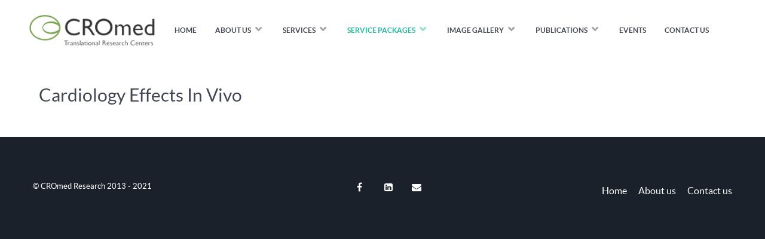

--- FILE ---
content_type: text/html; charset=UTF-8
request_url: https://www.cromedresearch.com/service-packages/cardiovascular-system/cardiology-effects-in-vivo/
body_size: 10760
content:
<!DOCTYPE html>
<html lang="en-US" dir="ltr">
                <head>
    
            <meta name="viewport" content="width=device-width, initial-scale=1.0">
        <meta http-equiv="X-UA-Compatible" content="IE=edge" />
        

                <link rel="icon" type="image/x-icon" href="https://www.cromedresearch.com/wp-content/themes/g5_helium/custom/images/favicon.ico" />
        
            <meta http-equiv="Content-Type" content="text/html; charset=UTF-8" />
    <link rel="profile" href="http://gmpg.org/xfn/11" />
    <link rel="pingback" href="https://www.cromedresearch.com/xmlrpc.php" />
    <!--IUB-COOKIE-SKIP-START--><script type="text/javascript">
var _iub = _iub || [];
_iub.csConfiguration = {"consentOnContinuedBrowsing":false,"whitelabel":false,"lang":"en","siteId":2163668,"cookiePolicyId":68397324, "banner":{ "acceptButtonDisplay":true,"customizeButtonDisplay":true,"position":"float-bottom-right","acceptButtonColor":"#0073CE","acceptButtonCaptionColor":"white","customizeButtonColor":"#DADADA","customizeButtonCaptionColor":"#4D4D4D","rejectButtonColor":"#0073CE","rejectButtonCaptionColor":"white","textColor":"black","backgroundColor":"white" }};
</script>
<script type="text/javascript" src="//cdn.iubenda.com/cs/iubenda_cs.js" charset="UTF-8" async></script>

			<script>
				var iCallback = function() {};
				var _iub = _iub || {};

				if ( typeof _iub.csConfiguration != 'undefined' ) {
					if ( 'callback' in _iub.csConfiguration ) {
						if ( 'onConsentGiven' in _iub.csConfiguration.callback )
							iCallback = _iub.csConfiguration.callback.onConsentGiven;

						_iub.csConfiguration.callback.onConsentGiven = function() {
							iCallback();

							/* separator */
							jQuery('noscript._no_script_iub').each(function (a, b) { var el = jQuery(b); el.after(el.html()); });
						}
					}
				}
			</script><!--IUB-COOKIE-SKIP-END--><title>Cardiology Effects In Vivo | CROmed Research</title>

		<!-- All in One SEO 4.2.5.1 - aioseo.com -->
		<meta name="robots" content="max-image-preview:large" />
		<link rel="canonical" href="https://www.cromedresearch.com/service-packages/cardiovascular-system/cardiology-effects-in-vivo/" />
		<meta name="generator" content="All in One SEO (AIOSEO) 4.2.5.1 " />
		<meta property="og:locale" content="en_US" />
		<meta property="og:site_name" content="CROmed Research" />
		<meta property="og:type" content="article" />
		<meta property="og:title" content="Cardiology Effects In Vivo | CROmed Research" />
		<meta property="og:url" content="https://www.cromedresearch.com/service-packages/cardiovascular-system/cardiology-effects-in-vivo/" />
		<meta property="article:published_time" content="2014-11-20T11:13:50+00:00" />
		<meta property="article:modified_time" content="2014-11-20T11:13:50+00:00" />
		<meta property="article:publisher" content="https://www.facebook.com/CROmed-Research-and-Service-Centers-Ltd-126194760895681/" />
		<meta name="twitter:card" content="summary" />
		<meta name="twitter:title" content="Cardiology Effects In Vivo | CROmed Research" />
		<meta name="google" content="nositelinkssearchbox" />
		<script type="application/ld+json" class="aioseo-schema">
			{"@context":"https:\/\/schema.org","@graph":[{"@type":"BreadcrumbList","@id":"https:\/\/www.cromedresearch.com\/service-packages\/cardiovascular-system\/cardiology-effects-in-vivo\/#breadcrumblist","itemListElement":[{"@type":"ListItem","@id":"https:\/\/www.cromedresearch.com\/#listItem","position":1,"item":{"@type":"WebPage","@id":"https:\/\/www.cromedresearch.com\/","name":"Home","description":"Translational Research Centers","url":"https:\/\/www.cromedresearch.com\/"},"nextItem":"https:\/\/www.cromedresearch.com\/service-packages\/#listItem"},{"@type":"ListItem","@id":"https:\/\/www.cromedresearch.com\/service-packages\/#listItem","position":2,"item":{"@type":"WebPage","@id":"https:\/\/www.cromedresearch.com\/service-packages\/","name":"Service Packages","url":"https:\/\/www.cromedresearch.com\/service-packages\/"},"nextItem":"https:\/\/www.cromedresearch.com\/service-packages\/cardiovascular-system\/#listItem","previousItem":"https:\/\/www.cromedresearch.com\/#listItem"},{"@type":"ListItem","@id":"https:\/\/www.cromedresearch.com\/service-packages\/cardiovascular-system\/#listItem","position":3,"item":{"@type":"WebPage","@id":"https:\/\/www.cromedresearch.com\/service-packages\/cardiovascular-system\/","name":"Cardiovascular System","url":"https:\/\/www.cromedresearch.com\/service-packages\/cardiovascular-system\/"},"nextItem":"https:\/\/www.cromedresearch.com\/service-packages\/cardiovascular-system\/cardiology-effects-in-vivo\/#listItem","previousItem":"https:\/\/www.cromedresearch.com\/service-packages\/#listItem"},{"@type":"ListItem","@id":"https:\/\/www.cromedresearch.com\/service-packages\/cardiovascular-system\/cardiology-effects-in-vivo\/#listItem","position":4,"item":{"@type":"WebPage","@id":"https:\/\/www.cromedresearch.com\/service-packages\/cardiovascular-system\/cardiology-effects-in-vivo\/","name":"Cardiology Effects In Vivo","url":"https:\/\/www.cromedresearch.com\/service-packages\/cardiovascular-system\/cardiology-effects-in-vivo\/"},"previousItem":"https:\/\/www.cromedresearch.com\/service-packages\/cardiovascular-system\/#listItem"}]},{"@type":"Organization","@id":"https:\/\/www.cromedresearch.com\/#organization","name":"CROmed Research and Service Centers Ltd.","url":"https:\/\/www.cromedresearch.com\/","sameAs":["https:\/\/www.facebook.com\/CROmed-Research-and-Service-Centers-Ltd-126194760895681\/","http:\/\/www.linkedin.com\/company\/2929355?trk=tyah"]},{"@type":"WebSite","@id":"https:\/\/www.cromedresearch.com\/#website","url":"https:\/\/www.cromedresearch.com\/","name":"CROmed Research","description":"Translational Research Centers","inLanguage":"en-US","publisher":{"@id":"https:\/\/www.cromedresearch.com\/#organization"}},{"@type":"WebPage","@id":"https:\/\/www.cromedresearch.com\/service-packages\/cardiovascular-system\/cardiology-effects-in-vivo\/#webpage","url":"https:\/\/www.cromedresearch.com\/service-packages\/cardiovascular-system\/cardiology-effects-in-vivo\/","name":"Cardiology Effects In Vivo | CROmed Research","inLanguage":"en-US","isPartOf":{"@id":"https:\/\/www.cromedresearch.com\/#website"},"breadcrumb":{"@id":"https:\/\/www.cromedresearch.com\/service-packages\/cardiovascular-system\/cardiology-effects-in-vivo\/#breadcrumblist"},"datePublished":"2014-11-20T11:13:50+01:00","dateModified":"2014-11-20T11:13:50+01:00"}]}
		</script>
		<!-- All in One SEO -->

<link rel='dns-prefetch' href='//www.googletagmanager.com' />
<link rel='dns-prefetch' href='//cdnjs.cloudflare.com' />
<link rel='dns-prefetch' href='//s.w.org' />
<link rel="alternate" type="application/rss+xml" title="CROmed Research &raquo; Cardiology Effects In Vivo Comments Feed" href="https://www.cromedresearch.com/service-packages/cardiovascular-system/cardiology-effects-in-vivo/feed/" />
		<script type="text/javascript">
			window._wpemojiSettings = {"baseUrl":"https:\/\/s.w.org\/images\/core\/emoji\/13.0.1\/72x72\/","ext":".png","svgUrl":"https:\/\/s.w.org\/images\/core\/emoji\/13.0.1\/svg\/","svgExt":".svg","source":{"concatemoji":"https:\/\/www.cromedresearch.com\/wp-includes\/js\/wp-emoji-release.min.js"}};
			!function(e,a,t){var n,r,o,i=a.createElement("canvas"),p=i.getContext&&i.getContext("2d");function s(e,t){var a=String.fromCharCode;p.clearRect(0,0,i.width,i.height),p.fillText(a.apply(this,e),0,0);e=i.toDataURL();return p.clearRect(0,0,i.width,i.height),p.fillText(a.apply(this,t),0,0),e===i.toDataURL()}function c(e){var t=a.createElement("script");t.src=e,t.defer=t.type="text/javascript",a.getElementsByTagName("head")[0].appendChild(t)}for(o=Array("flag","emoji"),t.supports={everything:!0,everythingExceptFlag:!0},r=0;r<o.length;r++)t.supports[o[r]]=function(e){if(!p||!p.fillText)return!1;switch(p.textBaseline="top",p.font="600 32px Arial",e){case"flag":return s([127987,65039,8205,9895,65039],[127987,65039,8203,9895,65039])?!1:!s([55356,56826,55356,56819],[55356,56826,8203,55356,56819])&&!s([55356,57332,56128,56423,56128,56418,56128,56421,56128,56430,56128,56423,56128,56447],[55356,57332,8203,56128,56423,8203,56128,56418,8203,56128,56421,8203,56128,56430,8203,56128,56423,8203,56128,56447]);case"emoji":return!s([55357,56424,8205,55356,57212],[55357,56424,8203,55356,57212])}return!1}(o[r]),t.supports.everything=t.supports.everything&&t.supports[o[r]],"flag"!==o[r]&&(t.supports.everythingExceptFlag=t.supports.everythingExceptFlag&&t.supports[o[r]]);t.supports.everythingExceptFlag=t.supports.everythingExceptFlag&&!t.supports.flag,t.DOMReady=!1,t.readyCallback=function(){t.DOMReady=!0},t.supports.everything||(n=function(){t.readyCallback()},a.addEventListener?(a.addEventListener("DOMContentLoaded",n,!1),e.addEventListener("load",n,!1)):(e.attachEvent("onload",n),a.attachEvent("onreadystatechange",function(){"complete"===a.readyState&&t.readyCallback()})),(n=t.source||{}).concatemoji?c(n.concatemoji):n.wpemoji&&n.twemoji&&(c(n.twemoji),c(n.wpemoji)))}(window,document,window._wpemojiSettings);
		</script>
		<style type="text/css">
img.wp-smiley,
img.emoji {
	display: inline !important;
	border: none !important;
	box-shadow: none !important;
	height: 1em !important;
	width: 1em !important;
	margin: 0 .07em !important;
	vertical-align: -0.1em !important;
	background: none !important;
	padding: 0 !important;
}
</style>
	<link rel='stylesheet' id='css-0-css'  href='https://www.cromedresearch.com/wp-content/mmr/d1f744fd-1664198237.min.css' type='text/css' media='all' />
<script type='text/javascript' src='https://www.cromedresearch.com/wp-content/mmr/cb741b82-1664192489.min.js' id='js-1-js'></script>
<script type='text/javascript' async="async" src='https://www.googletagmanager.com/gtag/js?id=UA-110319433-1' id='js-js'></script>
<link rel="https://api.w.org/" href="https://www.cromedresearch.com/wp-json/" /><link rel="alternate" type="application/json" href="https://www.cromedresearch.com/wp-json/wp/v2/pages/3621" /><link rel="EditURI" type="application/rsd+xml" title="RSD" href="https://www.cromedresearch.com/xmlrpc.php?rsd" />
<link rel="wlwmanifest" type="application/wlwmanifest+xml" href="https://www.cromedresearch.com/wp-includes/wlwmanifest.xml" /> 
<meta name="generator" content="WordPress 5.6.16" />
<link rel='shortlink' href='https://www.cromedresearch.com/?p=3621' />
<link rel="alternate" type="application/json+oembed" href="https://www.cromedresearch.com/wp-json/oembed/1.0/embed?url=https%3A%2F%2Fwww.cromedresearch.com%2Fservice-packages%2Fcardiovascular-system%2Fcardiology-effects-in-vivo%2F" />
<link rel="alternate" type="text/xml+oembed" href="https://www.cromedresearch.com/wp-json/oembed/1.0/embed?url=https%3A%2F%2Fwww.cromedresearch.com%2Fservice-packages%2Fcardiovascular-system%2Fcardiology-effects-in-vivo%2F&#038;format=xml" />
<style type="text/css">
        #g-container-head {
            /* Needed for Safari (Mac) */
            width: 100%;
        }

        #g-container-head.g-fixed-active {
            position: fixed;
            width: 100%;
            top: 0;
            z-index: 1003;
            left: 0;
            -webkit-transition: all 0.5s;
            -moz-transition: all 0.5s;
            -ms-transition: all 0.5s;
            -o-transition: all 0.5s;
            transition: all 0.5s;
        }

        .animated {
          -webkit-transition: transform 200ms linear;
          -moz-transition: transform 200ms linear;
          -ms-transition: transform 200ms linear;
          -o-transition: transform 200ms linear;
          transition: transform 200ms linear;
        }

        .slideDown {
          -webkit-transform: translateY(0%);
          -moz-transform: translateY(0%);
          -ms-transform: translateY(0%);
          -o-transform: translateY(0%);
          transform: translateY(0%);
        }

        .slideUp {
          -webkit-transform: translateY(-100%);
          -moz-transform: translateY(-100%);
          -ms-transform: translateY(-100%);
          -o-transform: translateY(-100%);
          transform: translateY(-100%);
        }

        .animated {
          -webkit-animation-duration: 0.5s;
          -moz-animation-duration: 0.5s;
          -ms-animation-duration: 0.5s;
          -o-animation-duration: 0.5s;
          animation-duration: 0.5s;
          -webkit-animation-fill-mode: both;
          -moz-animation-fill-mode: both;
          -ms-animation-fill-mode: both;
          -o-animation-fill-mode: both;
          animation-fill-mode: both;
        }

        @-webkit-keyframes slideDown {
            0% {
                -webkit-transform: translateY(-100%);
            }

            100% {
                -webkit-transform: translateY(0);
            }
        }

        @-moz-keyframes slideDown {
            0% {
                -moz-transform: translateY(-100%);
            }

            100% {
                -moz-transform: translateY(0);
            }
        }

        @-o-keyframes slideDown {
            0% {
                -o-transform: translateY(-100%);
            }

            100% {
                -o-transform: translateY(0);
            }
        }

        @keyframes slideDown {
            0% {
                transform: translateY(-100%);
            }

            100% {
                transform: translateY(0);
            }
        }

        .animated.slideDown {
            -webkit-animation-name: slideDown;
            -moz-animation-name: slideDown;
            -o-animation-name: slideDown;
            animation-name: slideDown;
        }

        @-webkit-keyframes slideUp {
            0% {
                -webkit-transform: translateY(0);
            }

            100% {
                -webkit-transform: translateY(-100%);
            }
        }

        @-moz-keyframes slideUp {
            0% {
                -moz-transform: translateY(0);
            }

            100% {
                -moz-transform: translateY(-100%);
            }
        }

        @-o-keyframes slideUp {
            0% {
                -o-transform: translateY(0);
            }

            100% {
                -o-transform: translateY(-100%);
            }
        }

        @keyframes slideUp {
            0% {
                transform: translateY(0);
            }

            100% {
                transform: translateY(-100%);
            }
        }

        .animated.slideUp {
            -webkit-animation-name: slideUp;
            -moz-animation-name: slideUp;
            -o-animation-name: slideUp;
            animation-name: slideUp;
        }

        @-webkit-keyframes swingInX {
            0% {
                -webkit-transform: perspective(400px) rotateX(-90deg);
            }
            
            100% {
                -webkit-transform: perspective(400px) rotateX(0deg);
            }
        }

        @-moz-keyframes swingInX {
            0% {
                -moz-transform: perspective(400px) rotateX(-90deg);
            }

            100% {
                -moz-transform: perspective(400px) rotateX(0deg);
            }
        }

        @-o-keyframes swingInX {
            0% {
                -o-transform: perspective(400px) rotateX(-90deg);
            }
            
            100% {
                -o-transform: perspective(400px) rotateX(0deg);
            }
        }

        @keyframes swingInX {
            0% {
                transform: perspective(400px) rotateX(-90deg);
            }
            
            100% {
                transform: perspective(400px) rotateX(0deg);
            }
        }

        .animated.swingInX {
            -webkit-transform-origin: top;
            -moz-transform-origin: top;
            -ie-transform-origin: top;
            -o-transform-origin: top;
            transform-origin: top;
          
            -webkit-backface-visibility: visible !important;
            -webkit-animation-name: swingInX;
            -moz-backface-visibility: visible !important;
            -moz-animation-name: swingInX;
            -o-backface-visibility: visible !important;
            -o-animation-name: swingInX;
            backface-visibility: visible !important;
            animation-name: swingInX;
        }

        @-webkit-keyframes swingOutX {
            0% {
                -webkit-transform: perspective(400px) rotateX(0deg);
            }
          100% {
                -webkit-transform: perspective(400px) rotateX(-90deg);
            }
        }

        @-moz-keyframes swingOutX {
            0% {
                -moz-transform: perspective(400px) rotateX(0deg);
            }
          100% {
                -moz-transform: perspective(400px) rotateX(-90deg);
            }
        }

        @-o-keyframes swingOutX {
            0% {
                -o-transform: perspective(400px) rotateX(0deg);
            }
          100% {
                -o-transform: perspective(400px) rotateX(-90deg);
            }
        }

        @keyframes swingOutX {
            0% {
                transform: perspective(400px) rotateX(0deg);
            }
          100% {
                transform: perspective(400px) rotateX(-90deg);
            }
        }

        .animated.swingOutX {
            -webkit-transform-origin: top;
            -webkit-animation-name: swingOutX;
            -webkit-backface-visibility: visible !important;
            -moz-animation-name: swingOutX;
            -moz-backface-visibility: visible !important;
            -o-animation-name: swingOutX;
            -o-backface-visibility: visible !important;
            animation-name: swingOutX;
            backface-visibility: visible !important;
        }

        @-webkit-keyframes flipInX {
            0% {
                -webkit-transform: perspective(400px) rotateX(90deg);
                opacity: 0;
            }
            
            100% {
                -webkit-transform: perspective(400px) rotateX(0deg);
                opacity: 1;
            }
        }

        @-moz-keyframes flipInX {
            0% {
                -moz-transform: perspective(400px) rotateX(90deg);
                opacity: 0;
            }

            100% {
                -moz-transform: perspective(400px) rotateX(0deg);
                opacity: 1;
            }
        }

        @-o-keyframes flipInX {
            0% {
                -o-transform: perspective(400px) rotateX(90deg);
                opacity: 0;
            }
            
            100% {
                -o-transform: perspective(400px) rotateX(0deg);
                opacity: 1;
            }
        }

        @keyframes flipInX {
            0% {
                transform: perspective(400px) rotateX(90deg);
                opacity: 0;
            }
            
            100% {
                transform: perspective(400px) rotateX(0deg);
                opacity: 1;
            }
        }

        .animated.flipInX {
            -webkit-backface-visibility: visible !important;
            -webkit-animation-name: flipInX;
            -moz-backface-visibility: visible !important;
            -moz-animation-name: flipInX;
            -o-backface-visibility: visible !important;
            -o-animation-name: flipInX;
            backface-visibility: visible !important;
            animation-name: flipInX;
        }

        @-webkit-keyframes flipOutX {
            0% {
                -webkit-transform: perspective(400px) rotateX(0deg);
                opacity: 1;
            }
          100% {
                -webkit-transform: perspective(400px) rotateX(90deg);
                opacity: 0;
            }
        }

        @-moz-keyframes flipOutX {
            0% {
                -moz-transform: perspective(400px) rotateX(0deg);
                opacity: 1;
            }
          100% {
                -moz-transform: perspective(400px) rotateX(90deg);
                opacity: 0;
            }
        }

        @-o-keyframes flipOutX {
            0% {
                -o-transform: perspective(400px) rotateX(0deg);
                opacity: 1;
            }
          100% {
                -o-transform: perspective(400px) rotateX(90deg);
                opacity: 0;
            }
        }

        @keyframes flipOutX {
            0% {
                transform: perspective(400px) rotateX(0deg);
                opacity: 1;
            }
          100% {
                transform: perspective(400px) rotateX(90deg);
                opacity: 0;
            }
        }

        .animated.flipOutX {
            -webkit-animation-name: flipOutX;
            -webkit-backface-visibility: visible !important;
            -moz-animation-name: flipOutX;
            -moz-backface-visibility: visible !important;
            -o-animation-name: flipOutX;
            -o-backface-visibility: visible !important;
            animation-name: flipOutX;
            backface-visibility: visible !important;
        }

        @-webkit-keyframes bounceInDown {
            0% {
                opacity: 0;
                -webkit-transform: translateY(-200px);
            }

            60% {
                opacity: 1;
                -webkit-transform: translateY(30px);
            }

            80% {
                -webkit-transform: translateY(-10px);
            }

            100% {
                -webkit-transform: translateY(0);
            }
        }

        @-moz-keyframes bounceInDown {
            0% {
                opacity: 0;
                -moz-transform: translateY(-200px);
            }

            60% {
                opacity: 1;
                -moz-transform: translateY(30px);
            }

            80% {
                -moz-transform: translateY(-10px);
            }

            100% {
                -moz-transform: translateY(0);
            }
        }

        @-o-keyframes bounceInDown {
            0% {
                opacity: 0;
                -o-transform: translateY(-200px);
            }

            60% {
                opacity: 1;
                -o-transform: translateY(30px);
            }

            80% {
                -o-transform: translateY(-10px);
            }

            100% {
                -o-transform: translateY(0);
            }
        }

        @keyframes bounceInDown {
            0% {
                opacity: 0;
                transform: translateY(-200px);
            }

            60% {
                opacity: 1;
                transform: translateY(30px);
            }

            80% {
                transform: translateY(-10px);
            }

            100% {
                transform: translateY(0);
            }
        }

        .animated.bounceInDown {
            -webkit-animation-name: bounceInDown;
            -moz-animation-name: bounceInDown;
            -o-animation-name: bounceInDown;
            animation-name: bounceInDown;
        }

        @-webkit-keyframes bounceOutUp {
            0% {
                -webkit-transform: translateY(0);
            }

            30% {
                opacity: 1;
                -webkit-transform: translateY(20px);
            }

            100% {
                opacity: 0;
                -webkit-transform: translateY(-200px);
            }
        }

        @-moz-keyframes bounceOutUp {
            0% {
                -moz-transform: translateY(0);
            }

            30% {
                opacity: 1;
                -moz-transform: translateY(20px);
            }

            100% {
                opacity: 0;
                -moz-transform: translateY(-200px);
            }
        }

        @-o-keyframes bounceOutUp {
            0% {
                -o-transform: translateY(0);
            }

            30% {
                opacity: 1;
                -o-transform: translateY(20px);
            }

            100% {
                opacity: 0;
                -o-transform: translateY(-200px);
            }
        }

        @keyframes bounceOutUp {
            0% {
                transform: translateY(0);
            }

            30% {
                opacity: 1;
                transform: translateY(20px);
            }

            100% {
                opacity: 0;
                transform: translateY(-200px);
            }
        }

        .animated.bounceOutUp {
            -webkit-animation-name: bounceOutUp;
            -moz-animation-name: bounceOutUp;
            -o-animation-name: bounceOutUp;
            animation-name: bounceOutUp;
        }
        </style>
<script type="text/javascript">      window.dataLayer = window.dataLayer || [];
      function gtag(){dataLayer.push(arguments);}
      gtag('js', new Date());

      gtag('config', 'UA-110319433-1');

          </script>

    <!--[if (gte IE 8)&(lte IE 9)]>
        <script type="text/javascript" src="https://www.cromedresearch.com/wp-content/plugins/gantry5/assets/js/html5shiv-printshiv.min.js"></script>
        <link rel="stylesheet" href="https://www.cromedresearch.com/wp-content/plugins/gantry5/engines/nucleus/css/nucleus-ie9.css" type="text/css"/>
        <script type="text/javascript" src="https://www.cromedresearch.com/wp-content/plugins/gantry5/assets/js/matchmedia.polyfill.js"></script>
        <![endif]-->
                        
</head>

    
    <body class="gantry g-helium-style g-offcanvas-left g-ign3-v3-3 g-style-preset1 page-template-default page page-id-3621 page-child parent-pageid-3619 site outline-default dir-ltr elementor-default elementor-kit-4390">
        
                    

        <div id="g-offcanvas"  data-g-offcanvas-swipe="1" data-g-offcanvas-css3="1">
                        <div class="g-grid">                        

        <div class="g-block size-100">
             <div id="mobile-menu-6397-particle" class="g-content g-particle">            <div id="g-mobilemenu-container" data-g-menu-breakpoint="48rem"></div>
            </div>
        </div>
            </div>
    </div>
        <div id="g-page-surround">
            <div class="g-offcanvas-hide g-offcanvas-toggle" role="navigation" data-offcanvas-toggle aria-controls="g-offcanvas" aria-expanded="false"><i class="fa fa-fw fa-bars"></i></div>                        

                            
                                
                
    
                <section id="g-container-head" class="g-wrapper">
                <div class="g-container">                    <div class="g-grid">                        

        <div class="g-block size-19">
             <header id="g-header">
                                        <div class="g-grid">                        

        <div class="g-block size-100">
             <div id="logo-2608-particle" class="g-content g-particle">            <a href="https://www.cromedresearch.com/" target="_self" title="" aria-label=""  class="g-logo g-logo-helium">
                        <img src="https://www.cromedresearch.com/wp-content/themes/g5_helium/custom/images/cromed-logo.png"  alt="" />
            </a>
            </div>
        </div>
            </div>
            
    </header>
        </div>
                    

        <div class="g-block size-81">
             <section id="g-menubar">
                                        <div class="g-grid">                        

        <div class="g-block size-100">
             <div id="menu-5827-particle" class="g-content g-particle">            <nav class="g-main-nav" data-g-hover-expand="true">
        <ul class="g-toplevel">
                                                                                                        
        
                        
        
                
        <li class="g-menu-item g-menu-item-type-post_type g-menu-item-4134 g-standard   menu-item menu-item-type-post_type menu-item-object-page menu-item-home menu-item-4134">
            <a class="g-menu-item-container" href="https://www.cromedresearch.com/">
                                                                <span class="g-menu-item-content">
                                    <span class="g-menu-item-title">Home</span>
            
                    </span>
                                                </a>
                                </li>
    
                                                                                        
        
                        
        
                
        <li class="g-menu-item g-menu-item-type-post_type g-menu-item-861 g-parent g-standard g-menu-item-link-parent  menu-item menu-item-type-post_type menu-item-object-page menu-item-861 menu-item-has-children">
            <a class="g-menu-item-container" href="https://www.cromedresearch.com/about-us/">
                                                                <span class="g-menu-item-content">
                                    <span class="g-menu-item-title">About us</span>
            
                    </span>
                    <span class="g-menu-parent-indicator" data-g-menuparent=""></span>                            </a>
                                                        <ul class="g-dropdown g-inactive g-fade-in-up g-dropdown-right">
            <li class="g-dropdown-column">
                        <div class="g-grid">
                        <div class="g-block size-100">
            <ul class="g-sublevel">
                <li class="g-level-1 g-go-back">
                    <a class="g-menu-item-container" href="#" data-g-menuparent=""><span>Back</span></a>
                </li>
                                                                                                            
        
                        
        
                
        <li class="g-menu-item g-menu-item-type-post_type g-menu-item-862   menu-item menu-item-type-post_type menu-item-object-page menu-item-862">
            <a class="g-menu-item-container" href="https://www.cromedresearch.com/about-us/mission-and-vision/">
                                                                <span class="g-menu-item-content">
                                    <span class="g-menu-item-title">Mission and vision</span>
            
                    </span>
                                                </a>
                                </li>
    
                                                                                        
        
                        
        
                
        <li class="g-menu-item g-menu-item-type-post_type g-menu-item-863 g-parent g-menu-item-link-parent  menu-item menu-item-type-post_type menu-item-object-page menu-item-863 menu-item-has-children" style="position: relative;">
            <a class="g-menu-item-container" href="https://www.cromedresearch.com/about-us/sites/">
                                                                <span class="g-menu-item-content">
                                    <span class="g-menu-item-title">Sites</span>
            
                    </span>
                    <span class="g-menu-parent-indicator" data-g-menuparent=""></span>                            </a>
                                                        <ul class="g-dropdown g-inactive g-fade-in-up g-dropdown-right" style="width:400px;" data-g-item-width="400px">
            <li class="g-dropdown-column">
                        <div class="g-grid">
                        <div class="g-block size-100">
            <ul class="g-sublevel">
                <li class="g-level-2 g-go-back">
                    <a class="g-menu-item-container" href="#" data-g-menuparent=""><span>Back</span></a>
                </li>
                                                                                                            
        
                        
        
                
        <li class="g-menu-item g-menu-item-type-post_type g-menu-item-864   menu-item menu-item-type-post_type menu-item-object-page menu-item-864">
            <a class="g-menu-item-container" href="https://www.cromedresearch.com/about-us/sites/semmelweis-university/">
                                                                <span class="g-menu-item-content">
                                    <span class="g-menu-item-title">Semmelweis University</span>
            
                    </span>
                                                </a>
                                </li>
    
                                                                                        
        
                        
        
                
        <li class="g-menu-item g-menu-item-type-post_type g-menu-item-865   menu-item menu-item-type-post_type menu-item-object-page menu-item-865">
            <a class="g-menu-item-container" href="https://www.cromedresearch.com/about-us/sites/karolinska-institute-stockholm-sweden/">
                                                                <span class="g-menu-item-content">
                                    <span class="g-menu-item-title">Karolinska Institute, Stockholm, Sweden</span>
            
                    </span>
                                                </a>
                                </li>
    
    
            </ul>
        </div>
            </div>

            </li>
        </ul>
            </li>
    
                                                                                        
        
                        
        
                
        <li class="g-menu-item g-menu-item-type-post_type g-menu-item-867   menu-item menu-item-type-post_type menu-item-object-page menu-item-867">
            <a class="g-menu-item-container" href="https://www.cromedresearch.com/about-us/partneships/">
                                                                <span class="g-menu-item-content">
                                    <span class="g-menu-item-title">Partnerships</span>
            
                    </span>
                                                </a>
                                </li>
    
    
            </ul>
        </div>
            </div>

            </li>
        </ul>
            </li>
    
                                                                                        
        
                        
        
                
        <li class="g-menu-item g-menu-item-type-post_type g-menu-item-868 g-parent g-standard g-menu-item-link-parent  menu-item menu-item-type-post_type menu-item-object-page menu-item-868 menu-item-has-children" style="position: relative;">
            <a class="g-menu-item-container" href="https://www.cromedresearch.com/our-services/">
                                                                <span class="g-menu-item-content">
                                    <span class="g-menu-item-title">Services</span>
            
                    </span>
                    <span class="g-menu-parent-indicator" data-g-menuparent=""></span>                            </a>
                                                        <ul class="g-dropdown g-inactive g-fade-in-up g-dropdown-right" style="width:380px;" data-g-item-width="380px">
            <li class="g-dropdown-column">
                        <div class="g-grid">
                        <div class="g-block size-100">
            <ul class="g-sublevel">
                <li class="g-level-1 g-go-back">
                    <a class="g-menu-item-container" href="#" data-g-menuparent=""><span>Back</span></a>
                </li>
                                                                                                            
        
                        
        
                
        <li class="g-menu-item g-menu-item-type-post_type g-menu-item-869 g-parent g-menu-item-link-parent  menu-item menu-item-type-post_type menu-item-object-page menu-item-869 menu-item-has-children" style="position: relative;">
            <a class="g-menu-item-container" href="https://www.cromedresearch.com/our-services/in-vivo-imaging/">
                                                                <span class="g-menu-item-content">
                                    <span class="g-menu-item-title">In vivo imaging</span>
            
                    </span>
                    <span class="g-menu-parent-indicator" data-g-menuparent=""></span>                            </a>
                                                        <ul class="g-dropdown g-inactive g-fade-in-up g-dropdown-right" style="width:300px;" data-g-item-width="300px">
            <li class="g-dropdown-column">
                        <div class="g-grid">
                        <div class="g-block size-100">
            <ul class="g-sublevel">
                <li class="g-level-2 g-go-back">
                    <a class="g-menu-item-container" href="#" data-g-menuparent=""><span>Back</span></a>
                </li>
                                                                                                            
        
                        
        
                
        <li class="g-menu-item g-menu-item-type-post_type g-menu-item-870   menu-item menu-item-type-post_type menu-item-object-page menu-item-870">
            <a class="g-menu-item-container" href="https://www.cromedresearch.com/our-services/in-vivo-imaging/ct/">
                                                                <span class="g-menu-item-content">
                                    <span class="g-menu-item-title">CT Imaging</span>
            
                    </span>
                                                </a>
                                </li>
    
                                                                                        
        
                        
        
                
        <li class="g-menu-item g-menu-item-type-post_type g-menu-item-871   menu-item menu-item-type-post_type menu-item-object-page menu-item-871">
            <a class="g-menu-item-container" href="https://www.cromedresearch.com/our-services/in-vivo-imaging/mri/">
                                                                <span class="g-menu-item-content">
                                    <span class="g-menu-item-title">MRI</span>
            
                    </span>
                                                </a>
                                </li>
    
                                                                                        
        
                        
        
                
        <li class="g-menu-item g-menu-item-type-post_type g-menu-item-872   menu-item menu-item-type-post_type menu-item-object-page menu-item-872">
            <a class="g-menu-item-container" href="https://www.cromedresearch.com/our-services/in-vivo-imaging/optical-imaging/">
                                                                <span class="g-menu-item-content">
                                    <span class="g-menu-item-title">Optical Imaging</span>
            
                    </span>
                                                </a>
                                </li>
    
                                                                                        
        
                        
        
                
        <li class="g-menu-item g-menu-item-type-post_type g-menu-item-873   menu-item menu-item-type-post_type menu-item-object-page menu-item-873">
            <a class="g-menu-item-container" href="https://www.cromedresearch.com/our-services/in-vivo-imaging/pet/">
                                                                <span class="g-menu-item-content">
                                    <span class="g-menu-item-title">PET</span>
            
                    </span>
                                                </a>
                                </li>
    
                                                                                        
        
                        
        
                
        <li class="g-menu-item g-menu-item-type-post_type g-menu-item-874   menu-item menu-item-type-post_type menu-item-object-page menu-item-874">
            <a class="g-menu-item-container" href="https://www.cromedresearch.com/our-services/in-vivo-imaging/spect/">
                                                                <span class="g-menu-item-content">
                                    <span class="g-menu-item-title">SPECT</span>
            
                    </span>
                                                </a>
                                </li>
    
                                                                                        
        
                        
        
                
        <li class="g-menu-item g-menu-item-type-post_type g-menu-item-875   menu-item menu-item-type-post_type menu-item-object-page menu-item-875">
            <a class="g-menu-item-container" href="https://www.cromedresearch.com/our-services/in-vivo-imaging/in-vivo-fibre-optic-fluorescence-microscopy/">
                                                                <span class="g-menu-item-content">
                                    <span class="g-menu-item-title">In Vivo Fibre Optic Fluorescence Microscopy</span>
            
                    </span>
                                                </a>
                                </li>
    
                                                                                        
        
                        
        
                
        <li class="g-menu-item g-menu-item-type-post_type g-menu-item-876   menu-item menu-item-type-post_type menu-item-object-page menu-item-876">
            <a class="g-menu-item-container" href="https://www.cromedresearch.com/our-services/in-vivo-imaging/related-facilities/">
                                                                <span class="g-menu-item-content">
                                    <span class="g-menu-item-title">Related facilities</span>
            
                    </span>
                                                </a>
                                </li>
    
    
            </ul>
        </div>
            </div>

            </li>
        </ul>
            </li>
    
                                                                                        
        
                        
        
                
        <li class="g-menu-item g-menu-item-type-post_type g-menu-item-877   menu-item menu-item-type-post_type menu-item-object-page menu-item-877">
            <a class="g-menu-item-container" href="https://www.cromedresearch.com/our-services/antibody-imaging-studies/">
                                                                <span class="g-menu-item-content">
                                    <span class="g-menu-item-title">Antibody imaging</span>
            
                    </span>
                                                </a>
                                </li>
    
                                                                                        
        
                        
        
                
        <li class="g-menu-item g-menu-item-type-post_type g-menu-item-878   menu-item menu-item-type-post_type menu-item-object-page menu-item-878">
            <a class="g-menu-item-container" href="https://www.cromedresearch.com/our-services/biomarker-imaging-studies/">
                                                                <span class="g-menu-item-content">
                                    <span class="g-menu-item-title">Biomarker imaging</span>
            
                    </span>
                                                </a>
                                </li>
    
                                                                                        
        
                        
        
                
        <li class="g-menu-item g-menu-item-type-post_type g-menu-item-879   menu-item menu-item-type-post_type menu-item-object-page menu-item-879">
            <a class="g-menu-item-container" href="https://www.cromedresearch.com/our-services/biomarker-imaging/">
                                                                <span class="g-menu-item-content">
                                    <span class="g-menu-item-title">Cell tracking</span>
            
                    </span>
                                                </a>
                                </li>
    
                                                                                        
        
                        
        
                
        <li class="g-menu-item g-menu-item-type-post_type g-menu-item-880   menu-item menu-item-type-post_type menu-item-object-page menu-item-880">
            <a class="g-menu-item-container" href="https://www.cromedresearch.com/our-services/in-vivo-fibre-optic-fluorescence-microscopy/">
                                                                <span class="g-menu-item-content">
                                    <span class="g-menu-item-title">In Vivo Fibre Optic Fluorescence Microscopy</span>
            
                    </span>
                                                </a>
                                </li>
    
                                                                                        
        
                        
        
                
        <li class="g-menu-item g-menu-item-type-post_type g-menu-item-881   menu-item menu-item-type-post_type menu-item-object-page menu-item-881">
            <a class="g-menu-item-container" href="https://www.cromedresearch.com/our-services/nanopartical-development-and-imaging/">
                                                                <span class="g-menu-item-content">
                                    <span class="g-menu-item-title">Nanoparticle development and imaging</span>
            
                    </span>
                                                </a>
                                </li>
    
                                                                                        
        
                        
        
                
        <li class="g-menu-item g-menu-item-type-post_type g-menu-item-882   menu-item menu-item-type-post_type menu-item-object-page menu-item-882">
            <a class="g-menu-item-container" href="https://www.cromedresearch.com/our-services/clinical-phases/">
                                                                <span class="g-menu-item-content">
                                    <span class="g-menu-item-title">Clinical phases</span>
            
                    </span>
                                                </a>
                                </li>
    
                                                                                        
        
                        
        
                
        <li class="g-menu-item g-menu-item-type-post_type g-menu-item-883  ">
            <a class="g-menu-item-container" href="https://www.cromedresearch.com/our-services/vetequip-inc/">
                                                                <span class="g-menu-item-content">
                                    <span class="g-menu-item-title">VetEquip Inc.</span>
            
                    </span>
                                                </a>
                                </li>
    
                                                                                        
        
                        
        
                
        <li class="g-menu-item g-menu-item-type-post_type g-menu-item-884   menu-item menu-item-type-post_type menu-item-object-page menu-item-884">
            <a class="g-menu-item-container" href="https://www.cromedresearch.com/our-services/starr-life-sciences/">
                                                                <span class="g-menu-item-content">
                                    <span class="g-menu-item-title">Starr Life Sciences</span>
            
                    </span>
                                                </a>
                                </li>
    
    
            </ul>
        </div>
            </div>

            </li>
        </ul>
            </li>
    
                                                                                        
        
                        
        
                
        <li class="g-menu-item g-menu-item-type-post_type g-menu-item-3649 g-parent active g-standard g-menu-item-link-parent  menu-item menu-item-type-post_type menu-item-object-page current-page-ancestor current-menu-ancestor current_page_ancestor menu-item-3649 menu-item-has-children" style="position: relative;">
            <a class="g-menu-item-container" href="https://www.cromedresearch.com/service-packages/">
                                                                <span class="g-menu-item-content">
                                    <span class="g-menu-item-title">Service Packages</span>
            
                    </span>
                    <span class="g-menu-parent-indicator" data-g-menuparent=""></span>                            </a>
                                                        <ul class="g-dropdown g-inactive g-fade-in-up g-dropdown-right" style="width:380px;" data-g-item-width="380px">
            <li class="g-dropdown-column">
                        <div class="g-grid">
                        <div class="g-block size-100">
            <ul class="g-sublevel">
                <li class="g-level-1 g-go-back">
                    <a class="g-menu-item-container" href="#" data-g-menuparent=""><span>Back</span></a>
                </li>
                                                                                                            
        
                        
        
                
        <li class="g-menu-item g-menu-item-type-post_type g-menu-item-3650 g-parent g-menu-item-link-parent  menu-item menu-item-type-post_type menu-item-object-page menu-item-3650 menu-item-has-children" style="position: relative;">
            <a class="g-menu-item-container" href="https://www.cromedresearch.com/service-packages/tumour-research/">
                                                                <span class="g-menu-item-content">
                                    <span class="g-menu-item-title">Tumour Research</span>
            
                    </span>
                    <span class="g-menu-parent-indicator" data-g-menuparent=""></span>                            </a>
                                                        <ul class="g-dropdown g-inactive g-fade-in-up g-dropdown-right" style="width:300px;" data-g-item-width="300px">
            <li class="g-dropdown-column">
                        <div class="g-grid">
                        <div class="g-block size-100">
            <ul class="g-sublevel">
                <li class="g-level-2 g-go-back">
                    <a class="g-menu-item-container" href="#" data-g-menuparent=""><span>Back</span></a>
                </li>
                                                                                                            
        
                        
        
                
        <li class="g-menu-item g-menu-item-type-post_type g-menu-item-3653   menu-item menu-item-type-post_type menu-item-object-page menu-item-3653">
            <a class="g-menu-item-container" href="https://www.cromedresearch.com/service-packages/tumour-research/tumour-binding-in-vivo/">
                                                                <span class="g-menu-item-content">
                                    <span class="g-menu-item-title">Tumour Binding In Vivo</span>
            
                    </span>
                                                </a>
                                </li>
    
                                                                                        
        
                        
        
                
        <li class="g-menu-item g-menu-item-type-post_type g-menu-item-3652   menu-item menu-item-type-post_type menu-item-object-page menu-item-3652">
            <a class="g-menu-item-container" href="https://www.cromedresearch.com/service-packages/tumour-research/tumour-therapy-monitoring-in-vivo/">
                                                                <span class="g-menu-item-content">
                                    <span class="g-menu-item-title">Tumour Therapy Monitoring In Vivo</span>
            
                    </span>
                                                </a>
                                </li>
    
                                                                                        
        
                        
        
                
        <li class="g-menu-item g-menu-item-type-post_type g-menu-item-3651   menu-item menu-item-type-post_type menu-item-object-page menu-item-3651">
            <a class="g-menu-item-container" href="https://www.cromedresearch.com/service-packages/tumour-research/tumour-metabolism-monitoring-in-vivo/">
                                                                <span class="g-menu-item-content">
                                    <span class="g-menu-item-title">Tumour Metabolism Monitoring In Vivo</span>
            
                    </span>
                                                </a>
                                </li>
    
    
            </ul>
        </div>
            </div>

            </li>
        </ul>
            </li>
    
                                                                                        
        
                        
        
                
        <li class="g-menu-item g-menu-item-type-post_type g-menu-item-3654 g-parent g-menu-item-link-parent  menu-item menu-item-type-post_type menu-item-object-page menu-item-3654 menu-item-has-children" style="position: relative;">
            <a class="g-menu-item-container" href="https://www.cromedresearch.com/service-packages/central-nervous-system/">
                                                                <span class="g-menu-item-content">
                                    <span class="g-menu-item-title">Central Nervous System</span>
            
                    </span>
                    <span class="g-menu-parent-indicator" data-g-menuparent=""></span>                            </a>
                                                        <ul class="g-dropdown g-inactive g-fade-in-up g-dropdown-right" style="width:300px;" data-g-item-width="300px">
            <li class="g-dropdown-column">
                        <div class="g-grid">
                        <div class="g-block size-100">
            <ul class="g-sublevel">
                <li class="g-level-2 g-go-back">
                    <a class="g-menu-item-container" href="#" data-g-menuparent=""><span>Back</span></a>
                </li>
                                                                                                            
        
                        
        
                
        <li class="g-menu-item g-menu-item-type-post_type g-menu-item-3655   menu-item menu-item-type-post_type menu-item-object-page menu-item-3655">
            <a class="g-menu-item-container" href="https://www.cromedresearch.com/service-packages/central-nervous-system/cns-receptor-ligand-profiling-multiple-species/">
                                                                <span class="g-menu-item-content">
                                    <span class="g-menu-item-title">CNS Receptor Ligand Profiling Multiple Species</span>
            
                    </span>
                                                </a>
                                </li>
    
    
            </ul>
        </div>
            </div>

            </li>
        </ul>
            </li>
    
                                                                                        
        
                        
        
                
        <li class="g-menu-item g-menu-item-type-post_type g-menu-item-3656 g-parent active g-menu-item-link-parent  menu-item menu-item-type-post_type menu-item-object-page current-page-ancestor current-menu-ancestor current-menu-parent current-page-parent current_page_parent current_page_ancestor menu-item-3656 menu-item-has-children" style="position: relative;">
            <a class="g-menu-item-container" href="https://www.cromedresearch.com/service-packages/cardiovascular-system/">
                                                                <span class="g-menu-item-content">
                                    <span class="g-menu-item-title">Cardiovascular System</span>
            
                    </span>
                    <span class="g-menu-parent-indicator" data-g-menuparent=""></span>                            </a>
                                                        <ul class="g-dropdown g-inactive g-fade-in-up g-dropdown-right" style="width:300px;" data-g-item-width="300px">
            <li class="g-dropdown-column">
                        <div class="g-grid">
                        <div class="g-block size-100">
            <ul class="g-sublevel">
                <li class="g-level-2 g-go-back">
                    <a class="g-menu-item-container" href="#" data-g-menuparent=""><span>Back</span></a>
                </li>
                                                                                                            
        
                        
        
                
        <li class="g-menu-item g-menu-item-type-post_type g-menu-item-3657 active   menu-item menu-item-type-post_type menu-item-object-page current-menu-item page_item page-item-3621 current_page_item menu-item-3657">
            <a class="g-menu-item-container" href="https://www.cromedresearch.com/service-packages/cardiovascular-system/cardiology-effects-in-vivo/">
                                                                <span class="g-menu-item-content">
                                    <span class="g-menu-item-title">Cardiology Effects In Vivo</span>
            
                    </span>
                                                </a>
                                </li>
    
    
            </ul>
        </div>
            </div>

            </li>
        </ul>
            </li>
    
                                                                                        
        
                        
        
                
        <li class="g-menu-item g-menu-item-type-post_type g-menu-item-3658 g-parent g-menu-item-link-parent  menu-item menu-item-type-post_type menu-item-object-page menu-item-3658 menu-item-has-children" style="position: relative;">
            <a class="g-menu-item-container" href="https://www.cromedresearch.com/service-packages/inflammation-infection/">
                                                                <span class="g-menu-item-content">
                                    <span class="g-menu-item-title">Inflammation, infection</span>
            
                    </span>
                    <span class="g-menu-parent-indicator" data-g-menuparent=""></span>                            </a>
                                                        <ul class="g-dropdown g-inactive g-fade-in-up g-dropdown-right" style="width:300px;" data-g-item-width="300px">
            <li class="g-dropdown-column">
                        <div class="g-grid">
                        <div class="g-block size-100">
            <ul class="g-sublevel">
                <li class="g-level-2 g-go-back">
                    <a class="g-menu-item-container" href="#" data-g-menuparent=""><span>Back</span></a>
                </li>
                                                                                                            
        
                        
        
                
        <li class="g-menu-item g-menu-item-type-post_type g-menu-item-3659   menu-item menu-item-type-post_type menu-item-object-page menu-item-3659">
            <a class="g-menu-item-container" href="https://www.cromedresearch.com/service-packages/inflammation-infection/anti-inflammatory-compound-screening/">
                                                                <span class="g-menu-item-content">
                                    <span class="g-menu-item-title">Anti-inflammatory Compound Screening</span>
            
                    </span>
                                                </a>
                                </li>
    
                                                                                        
        
                        
        
                
        <li class="g-menu-item g-menu-item-type-post_type g-menu-item-3660   menu-item menu-item-type-post_type menu-item-object-page menu-item-3660">
            <a class="g-menu-item-container" href="https://www.cromedresearch.com/service-packages/inflammation-infection/antibiotics/">
                                                                <span class="g-menu-item-content">
                                    <span class="g-menu-item-title">Antibiotics</span>
            
                    </span>
                                                </a>
                                </li>
    
    
            </ul>
        </div>
            </div>

            </li>
        </ul>
            </li>
    
                                                                                        
        
                        
        
                
        <li class="g-menu-item g-menu-item-type-post_type g-menu-item-3661 g-parent g-menu-item-link-parent  menu-item menu-item-type-post_type menu-item-object-page menu-item-3661 menu-item-has-children" style="position: relative;">
            <a class="g-menu-item-container" href="https://www.cromedresearch.com/service-packages/toxicity-tests-drug-development/">
                                                                <span class="g-menu-item-content">
                                    <span class="g-menu-item-title">Toxicity Tests / Drug Development</span>
            
                    </span>
                    <span class="g-menu-parent-indicator" data-g-menuparent=""></span>                            </a>
                                                        <ul class="g-dropdown g-inactive g-fade-in-up g-dropdown-right" style="width:300px;" data-g-item-width="300px">
            <li class="g-dropdown-column">
                        <div class="g-grid">
                        <div class="g-block size-100">
            <ul class="g-sublevel">
                <li class="g-level-2 g-go-back">
                    <a class="g-menu-item-container" href="#" data-g-menuparent=""><span>Back</span></a>
                </li>
                                                                                                            
        
                        
        
                
        <li class="g-menu-item g-menu-item-type-post_type g-menu-item-3662   menu-item menu-item-type-post_type menu-item-object-page menu-item-3662">
            <a class="g-menu-item-container" href="https://www.cromedresearch.com/service-packages/toxicity-tests-drug-development/nutraceuticals-biodistribution-and-effect-profiling-in-vivo/">
                                                                <span class="g-menu-item-content">
                                    <span class="g-menu-item-title">Nutraceuticals Biodistribution and Effect Profiling In Vivo</span>
            
                    </span>
                                                </a>
                                </li>
    
                                                                                        
        
                        
        
                
        <li class="g-menu-item g-menu-item-type-post_type g-menu-item-3663   menu-item menu-item-type-post_type menu-item-object-page menu-item-3663">
            <a class="g-menu-item-container" href="https://www.cromedresearch.com/service-packages/toxicity-tests-drug-development/cardiotoxicity-profiling/">
                                                                <span class="g-menu-item-content">
                                    <span class="g-menu-item-title">Cardiotoxicity Profiling</span>
            
                    </span>
                                                </a>
                                </li>
    
                                                                                        
        
                        
        
                
        <li class="g-menu-item g-menu-item-type-post_type g-menu-item-3664   menu-item menu-item-type-post_type menu-item-object-page menu-item-3664">
            <a class="g-menu-item-container" href="https://www.cromedresearch.com/service-packages/toxicity-tests-drug-development/nephrotoxicity-profiling/">
                                                                <span class="g-menu-item-content">
                                    <span class="g-menu-item-title">Nephrotoxicity Profiling</span>
            
                    </span>
                                                </a>
                                </li>
    
    
            </ul>
        </div>
            </div>

            </li>
        </ul>
            </li>
    
                                                                                        
        
                        
        
                
        <li class="g-menu-item g-menu-item-type-post_type g-menu-item-3665 g-parent g-menu-item-link-parent  menu-item menu-item-type-post_type menu-item-object-page menu-item-3665 menu-item-has-children" style="position: relative;">
            <a class="g-menu-item-container" href="https://www.cromedresearch.com/service-packages/bone-implant-materials-and-cell-tracking-regenerative-medicine/">
                                                                <span class="g-menu-item-content">
                                    <span class="g-menu-item-title">Bone / Implant Materials and Cell Tracking / Regenerative Medicine</span>
            
                    </span>
                    <span class="g-menu-parent-indicator" data-g-menuparent=""></span>                            </a>
                                                        <ul class="g-dropdown g-inactive g-fade-in-up g-dropdown-right" style="width:300px;" data-g-item-width="300px">
            <li class="g-dropdown-column">
                        <div class="g-grid">
                        <div class="g-block size-100">
            <ul class="g-sublevel">
                <li class="g-level-2 g-go-back">
                    <a class="g-menu-item-container" href="#" data-g-menuparent=""><span>Back</span></a>
                </li>
                                                                                                            
        
                        
        
                
        <li class="g-menu-item g-menu-item-type-post_type g-menu-item-3666   menu-item menu-item-type-post_type menu-item-object-page menu-item-3666">
            <a class="g-menu-item-container" href="https://www.cromedresearch.com/service-packages/bone-implant-materials-and-cell-tracking-regenerative-medicine/nanoparticle-profiling/">
                                                                <span class="g-menu-item-content">
                                    <span class="g-menu-item-title">Nanoparticle Profiling</span>
            
                    </span>
                                                </a>
                                </li>
    
                                                                                        
        
                        
        
                
        <li class="g-menu-item g-menu-item-type-post_type g-menu-item-3667   menu-item menu-item-type-post_type menu-item-object-page menu-item-3667">
            <a class="g-menu-item-container" href="https://www.cromedresearch.com/service-packages/bone-implant-materials-and-cell-tracking-regenerative-medicine/image-guided-surgery/">
                                                                <span class="g-menu-item-content">
                                    <span class="g-menu-item-title">Image-Guided Surgery</span>
            
                    </span>
                                                </a>
                                </li>
    
                                                                                        
        
                        
        
                
        <li class="g-menu-item g-menu-item-type-post_type g-menu-item-3668   menu-item menu-item-type-post_type menu-item-object-page menu-item-3668">
            <a class="g-menu-item-container" href="https://www.cromedresearch.com/service-packages/bone-implant-materials-and-cell-tracking-regenerative-medicine/medical-device/">
                                                                <span class="g-menu-item-content">
                                    <span class="g-menu-item-title">Medical Device</span>
            
                    </span>
                                                </a>
                                </li>
    
                                                                                        
        
                        
        
                
        <li class="g-menu-item g-menu-item-type-post_type g-menu-item-3669   menu-item menu-item-type-post_type menu-item-object-page menu-item-3669">
            <a class="g-menu-item-container" href="https://www.cromedresearch.com/service-packages/bone-implant-materials-and-cell-tracking-regenerative-medicine/bone-implant-bone-vascularisation-screening/">
                                                                <span class="g-menu-item-content">
                                    <span class="g-menu-item-title">Bone Implant / Bone Vascularisation Screening</span>
            
                    </span>
                                                </a>
                                </li>
    
                                                                                        
        
                        
        
                
        <li class="g-menu-item g-menu-item-type-post_type g-menu-item-3670   menu-item menu-item-type-post_type menu-item-object-page menu-item-3670">
            <a class="g-menu-item-container" href="https://www.cromedresearch.com/service-packages/bone-implant-materials-and-cell-tracking-regenerative-medicine/stem-cell-follow-up-in-vivo/">
                                                                <span class="g-menu-item-content">
                                    <span class="g-menu-item-title">Stem Cell Follow-Up In Vivo</span>
            
                    </span>
                                                </a>
                                </li>
    
    
            </ul>
        </div>
            </div>

            </li>
        </ul>
            </li>
    
    
            </ul>
        </div>
            </div>

            </li>
        </ul>
            </li>
    
                                                                                        
        
                        
        
                
        <li class="g-menu-item g-menu-item-type-post_type g-menu-item-885 g-parent g-standard g-menu-item-link-parent  menu-item menu-item-type-post_type menu-item-object-page menu-item-885 menu-item-has-children">
            <a class="g-menu-item-container" href="https://www.cromedresearch.com/image-gallery/">
                                                                <span class="g-menu-item-content">
                                    <span class="g-menu-item-title">Image Gallery</span>
            
                    </span>
                    <span class="g-menu-parent-indicator" data-g-menuparent=""></span>                            </a>
                                                        <ul class="g-dropdown g-inactive g-fade-in-up g-dropdown-right">
            <li class="g-dropdown-column">
                        <div class="g-grid">
                        <div class="g-block size-100">
            <ul class="g-sublevel">
                <li class="g-level-1 g-go-back">
                    <a class="g-menu-item-container" href="#" data-g-menuparent=""><span>Back</span></a>
                </li>
                                                                                                            
        
                        
        
                
        <li class="g-menu-item g-menu-item-type-post_type g-menu-item-886 g-parent g-menu-item-link-parent  menu-item menu-item-type-post_type menu-item-object-page menu-item-886 menu-item-has-children">
            <a class="g-menu-item-container" href="https://www.cromedresearch.com/image-gallery/modalities/">
                                                                <span class="g-menu-item-content">
                                    <span class="g-menu-item-title">Modalities</span>
            
                    </span>
                    <span class="g-menu-parent-indicator" data-g-menuparent=""></span>                            </a>
                                                        <ul class="g-dropdown g-inactive g-fade-in-up g-dropdown-right">
            <li class="g-dropdown-column">
                        <div class="g-grid">
                        <div class="g-block size-100">
            <ul class="g-sublevel">
                <li class="g-level-2 g-go-back">
                    <a class="g-menu-item-container" href="#" data-g-menuparent=""><span>Back</span></a>
                </li>
                                                                                                            
        
                        
        
                
        <li class="g-menu-item g-menu-item-type-post_type g-menu-item-887   menu-item menu-item-type-post_type menu-item-object-page menu-item-887">
            <a class="g-menu-item-container" href="https://www.cromedresearch.com/image-gallery/modalities/ct/">
                                                                <span class="g-menu-item-content">
                                    <span class="g-menu-item-title">CT</span>
            
                    </span>
                                                </a>
                                </li>
    
                                                                                        
        
                        
        
                
        <li class="g-menu-item g-menu-item-type-post_type g-menu-item-888   menu-item menu-item-type-post_type menu-item-object-page menu-item-888">
            <a class="g-menu-item-container" href="https://www.cromedresearch.com/image-gallery/modalities/mri/">
                                                                <span class="g-menu-item-content">
                                    <span class="g-menu-item-title">MRI</span>
            
                    </span>
                                                </a>
                                </li>
    
                                                                                        
        
                        
        
                
        <li class="g-menu-item g-menu-item-type-post_type g-menu-item-889   menu-item menu-item-type-post_type menu-item-object-page menu-item-889">
            <a class="g-menu-item-container" href="https://www.cromedresearch.com/image-gallery/modalities/pet/">
                                                                <span class="g-menu-item-content">
                                    <span class="g-menu-item-title">PET</span>
            
                    </span>
                                                </a>
                                </li>
    
                                                                                        
        
                        
        
                
        <li class="g-menu-item g-menu-item-type-post_type g-menu-item-890   menu-item menu-item-type-post_type menu-item-object-page menu-item-890">
            <a class="g-menu-item-container" href="https://www.cromedresearch.com/image-gallery/modalities/mri-pet/">
                                                                <span class="g-menu-item-content">
                                    <span class="g-menu-item-title">PET/MRI</span>
            
                    </span>
                                                </a>
                                </li>
    
                                                                                        
        
                        
        
                
        <li class="g-menu-item g-menu-item-type-post_type g-menu-item-891   menu-item menu-item-type-post_type menu-item-object-page menu-item-891">
            <a class="g-menu-item-container" href="https://www.cromedresearch.com/image-gallery/modalities/spect/">
                                                                <span class="g-menu-item-content">
                                    <span class="g-menu-item-title">SPECT</span>
            
                    </span>
                                                </a>
                                </li>
    
                                                                                        
        
                        
        
                
        <li class="g-menu-item g-menu-item-type-post_type g-menu-item-892   menu-item menu-item-type-post_type menu-item-object-page menu-item-892">
            <a class="g-menu-item-container" href="https://www.cromedresearch.com/image-gallery/modalities/spectct/">
                                                                <span class="g-menu-item-content">
                                    <span class="g-menu-item-title">SPECT/CT</span>
            
                    </span>
                                                </a>
                                </li>
    
    
            </ul>
        </div>
            </div>

            </li>
        </ul>
            </li>
    
                                                                                        
        
                        
        
                
        <li class="g-menu-item g-menu-item-type-post_type g-menu-item-893 g-parent g-menu-item-link-parent  menu-item menu-item-type-post_type menu-item-object-page menu-item-893 menu-item-has-children">
            <a class="g-menu-item-container" href="https://www.cromedresearch.com/image-gallery/species/">
                                                                <span class="g-menu-item-content">
                                    <span class="g-menu-item-title">Species</span>
            
                    </span>
                    <span class="g-menu-parent-indicator" data-g-menuparent=""></span>                            </a>
                                                        <ul class="g-dropdown g-inactive g-fade-in-up g-dropdown-right">
            <li class="g-dropdown-column">
                        <div class="g-grid">
                        <div class="g-block size-100">
            <ul class="g-sublevel">
                <li class="g-level-2 g-go-back">
                    <a class="g-menu-item-container" href="#" data-g-menuparent=""><span>Back</span></a>
                </li>
                                                                                                            
        
                        
        
                
        <li class="g-menu-item g-menu-item-type-post_type g-menu-item-894   menu-item menu-item-type-post_type menu-item-object-page menu-item-894">
            <a class="g-menu-item-container" href="https://www.cromedresearch.com/image-gallery/species/exotic-animals/">
                                                                <span class="g-menu-item-content">
                                    <span class="g-menu-item-title">Exotic animals</span>
            
                    </span>
                                                </a>
                                </li>
    
                                                                                        
        
                        
        
                
        <li class="g-menu-item g-menu-item-type-post_type g-menu-item-895   menu-item menu-item-type-post_type menu-item-object-page menu-item-895">
            <a class="g-menu-item-container" href="https://www.cromedresearch.com/image-gallery/species/guinea-pig/">
                                                                <span class="g-menu-item-content">
                                    <span class="g-menu-item-title">Guinea Pig</span>
            
                    </span>
                                                </a>
                                </li>
    
                                                                                        
        
                        
        
                
        <li class="g-menu-item g-menu-item-type-post_type g-menu-item-896   menu-item menu-item-type-post_type menu-item-object-page menu-item-896">
            <a class="g-menu-item-container" href="https://www.cromedresearch.com/image-gallery/species/hedgehog/">
                                                                <span class="g-menu-item-content">
                                    <span class="g-menu-item-title">Hedgehog</span>
            
                    </span>
                                                </a>
                                </li>
    
                                                                                        
        
                        
        
                
        <li class="g-menu-item g-menu-item-type-post_type g-menu-item-897   menu-item menu-item-type-post_type menu-item-object-page menu-item-897">
            <a class="g-menu-item-container" href="https://www.cromedresearch.com/image-gallery/species/human/">
                                                                <span class="g-menu-item-content">
                                    <span class="g-menu-item-title">Human</span>
            
                    </span>
                                                </a>
                                </li>
    
                                                                                        
        
                        
        
                
        <li class="g-menu-item g-menu-item-type-post_type g-menu-item-898   menu-item menu-item-type-post_type menu-item-object-page menu-item-898">
            <a class="g-menu-item-container" href="https://www.cromedresearch.com/image-gallery/species/insects/">
                                                                <span class="g-menu-item-content">
                                    <span class="g-menu-item-title">Insects</span>
            
                    </span>
                                                </a>
                                </li>
    
                                                                                        
        
                        
        
                
        <li class="g-menu-item g-menu-item-type-post_type g-menu-item-899   menu-item menu-item-type-post_type menu-item-object-page menu-item-899">
            <a class="g-menu-item-container" href="https://www.cromedresearch.com/image-gallery/species/large-animals/">
                                                                <span class="g-menu-item-content">
                                    <span class="g-menu-item-title">Large animals</span>
            
                    </span>
                                                </a>
                                </li>
    
                                                                                        
        
                        
        
                
        <li class="g-menu-item g-menu-item-type-post_type g-menu-item-900   menu-item menu-item-type-post_type menu-item-object-page menu-item-900">
            <a class="g-menu-item-container" href="https://www.cromedresearch.com/image-gallery/species/mouse/">
                                                                <span class="g-menu-item-content">
                                    <span class="g-menu-item-title">Mouse</span>
            
                    </span>
                                                </a>
                                </li>
    
                                                                                        
        
                        
        
                
        <li class="g-menu-item g-menu-item-type-post_type g-menu-item-901   menu-item menu-item-type-post_type menu-item-object-page menu-item-901">
            <a class="g-menu-item-container" href="https://www.cromedresearch.com/image-gallery/species/plants/">
                                                                <span class="g-menu-item-content">
                                    <span class="g-menu-item-title">Plants</span>
            
                    </span>
                                                </a>
                                </li>
    
                                                                                        
        
                        
        
                
        <li class="g-menu-item g-menu-item-type-post_type g-menu-item-902   menu-item menu-item-type-post_type menu-item-object-page menu-item-902">
            <a class="g-menu-item-container" href="https://www.cromedresearch.com/image-gallery/species/rat/">
                                                                <span class="g-menu-item-content">
                                    <span class="g-menu-item-title">Rat</span>
            
                    </span>
                                                </a>
                                </li>
    
    
            </ul>
        </div>
            </div>

            </li>
        </ul>
            </li>
    
    
            </ul>
        </div>
            </div>

            </li>
        </ul>
            </li>
    
                                                                                        
        
                        
        
                
        <li class="g-menu-item g-menu-item-type-post_type g-menu-item-903 g-parent g-standard g-menu-item-link-parent  menu-item menu-item-type-post_type menu-item-object-page menu-item-903 menu-item-has-children">
            <a class="g-menu-item-container" href="https://www.cromedresearch.com/publications/">
                                                                <span class="g-menu-item-content">
                                    <span class="g-menu-item-title">Publications</span>
            
                    </span>
                    <span class="g-menu-parent-indicator" data-g-menuparent=""></span>                            </a>
                                                        <ul class="g-dropdown g-inactive g-fade-in-up g-dropdown-right">
            <li class="g-dropdown-column">
                        <div class="g-grid">
                        <div class="g-block size-100">
            <ul class="g-sublevel">
                <li class="g-level-1 g-go-back">
                    <a class="g-menu-item-container" href="#" data-g-menuparent=""><span>Back</span></a>
                </li>
                                                                                                            
        
                        
        
                
        <li class="g-menu-item g-menu-item-type-post_type g-menu-item-904   menu-item menu-item-type-post_type menu-item-object-page menu-item-904">
            <a class="g-menu-item-container" href="https://www.cromedresearch.com/publications/our-publications/">
                                                                <span class="g-menu-item-content">
                                    <span class="g-menu-item-title">Our publications</span>
            
                    </span>
                                                </a>
                                </li>
    
                                                                                        
        
                        
        
                
        <li class="g-menu-item g-menu-item-type-post_type g-menu-item-905   menu-item menu-item-type-post_type menu-item-object-page menu-item-905">
            <a class="g-menu-item-container" href="https://www.cromedresearch.com/publications/related-publications/">
                                                                <span class="g-menu-item-content">
                                    <span class="g-menu-item-title">Related publications</span>
            
                    </span>
                                                </a>
                                </li>
    
                                                                                        
        
                        
        
                
        <li class="g-menu-item g-menu-item-type-post_type g-menu-item-906   menu-item menu-item-type-post_type menu-item-object-page menu-item-906">
            <a class="g-menu-item-container" href="https://www.cromedresearch.com/publications/videos/">
                                                                <span class="g-menu-item-content">
                                    <span class="g-menu-item-title">Videos</span>
            
                    </span>
                                                </a>
                                </li>
    
    
            </ul>
        </div>
            </div>

            </li>
        </ul>
            </li>
    
                                                                                        
        
                        
        
                
        <li class="g-menu-item g-menu-item-type-post_type g-menu-item-907 g-standard   menu-item menu-item-type-post_type menu-item-object-page menu-item-907">
            <a class="g-menu-item-container" href="https://www.cromedresearch.com/events/">
                                                                <span class="g-menu-item-content">
                                    <span class="g-menu-item-title">Events</span>
            
                    </span>
                                                </a>
                                </li>
    
                                                                                        
        
                        
        
                
        <li class="g-menu-item g-menu-item-type-post_type g-menu-item-908 g-standard   menu-item menu-item-type-post_type menu-item-object-page menu-item-908">
            <a class="g-menu-item-container" href="https://www.cromedresearch.com/contacts/">
                                                                <span class="g-menu-item-content">
                                    <span class="g-menu-item-title">Contact us</span>
            
                    </span>
                                                </a>
                                </li>
    
    
        </ul>
    </nav>
            </div>
        </div>
            </div>
            
    </section>
        </div>
            </div>
    </div>
        
    </section>
    
                
                                
                
    
                <section id="g-container-main" class="g-wrapper">
                <div class="g-container">                    <div class="g-grid">                        

        <div class="g-block size-100">
             <main id="g-main">
                                        <div class="g-grid">                        

        <div class="g-block size-100">
             <div class="g-system-messages">
                                            <div id="system-message-container">
    <div id="system-message">
            </div>
</div>
            
    </div>
        </div>
            </div>
                            <div class="g-grid">                        

        <div class="g-block size-100">
             <div class="g-content">
                                                        
    <div class="platform-content">
        <div class="content-wrapper">
            <section class="entry">

                <article class="post-type-page post-3621 page type-page status-publish hentry" id="post-3621">

    
                <section class="entry-header">

                                            <h2 class="entry-title">
                                            Cardiology Effects In Vivo
                                    </h2>
                            
                                    
        </section>
        
                
                        <section class="entry-content">

                                                
                                

                
                
                                
                
            </section>
            
        
    
</article>

            </section>
        </div> <!-- /content-wrapper -->
    </div>

    
            
    </div>
        </div>
            </div>
            
    </main>
        </div>
            </div>
    </div>
        
    </section>
    
                                
                <footer id="g-footer">
                <div class="g-container">                                <div class="g-grid">                        

        <div class="g-block  size-33-3">
             <div id="copyright-3738-particle" class="g-content g-particle">            <div class="g-copyright ">
    &copy;
            CROmed Research
        2013 -     2021
    </div>
            </div>
        </div>
                    

        <div class="g-block  size-33-3">
             <div id="social-9202-particle" class="g-content g-particle">            <div class="g-social ">
                                            <a href="https://www.facebook.com/CROmed-Research-and-Service-Centers-Ltd-126194760895681/" target="_blank" rel="noopener noreferrer">
                <span class="fa fa-facebook fa-fw"></span>                <span class="g-social-text"></span>            </a>
                                            <a href="https://www.linkedin.com/company/2929355?trk=tyah" target="_blank" rel="noopener noreferrer">
                <span class="fa fa-linkedin-square"></span>                <span class="g-social-text"></span>            </a>
                                            <a href="javascript:;" data-enc-email="bssvpr[at]pebzrqerfrnepu.pbz" target="_blank" rel="noopener noreferrer" class="mailto-link" data-wpel-link="ignore">
                <span class="fa fa-envelope"></span>                <span class="g-social-text"></span>            </a>
            </div>
            </div>
        </div>
                    

        <div class="g-block  size-33-3">
             <div id="menu-5207-particle" class="g-content g-particle">            <nav class="g-main-nav" data-g-hover-expand="true">
        <ul class="g-toplevel">
                                                                                                        
        
                        
        
                
        <li class="g-menu-item g-menu-item-type-post_type g-menu-item-3574 g-standard   menu-item menu-item-type-post_type menu-item-object-page menu-item-home menu-item-3574">
            <a class="g-menu-item-container" href="https://www.cromedresearch.com/">
                                                                <span class="g-menu-item-content">
                                    <span class="g-menu-item-title">Home</span>
            
                    </span>
                                                </a>
                                </li>
    
                                                                                        
        
                        
        
                
        <li class="g-menu-item g-menu-item-type-post_type g-menu-item-3575 g-standard   menu-item menu-item-type-post_type menu-item-object-page menu-item-3575">
            <a class="g-menu-item-container" href="https://www.cromedresearch.com/about-us/">
                                                                <span class="g-menu-item-content">
                                    <span class="g-menu-item-title">About us</span>
            
                    </span>
                                                </a>
                                </li>
    
                                                                                        
        
                        
        
                
        <li class="g-menu-item g-menu-item-type-post_type g-menu-item-3793 g-standard   menu-item menu-item-type-post_type menu-item-object-page menu-item-3793">
            <a class="g-menu-item-container" href="https://www.cromedresearch.com/contacts/">
                                                                <span class="g-menu-item-content">
                                    <span class="g-menu-item-title">Contact us</span>
            
                    </span>
                                                </a>
                                </li>
    
    
        </ul>
    </nav>
            </div>
        </div>
            </div>
            </div>
        
    </footer>
            
                        

        </div>
                    

                    <script type='text/javascript' id='js-2-js-extra'>
/* <![CDATA[ */
var PT_CV_PUBLIC = {"_prefix":"pt-cv-","page_to_show":"5","_nonce":"a8c1b1feb1","is_admin":"","is_mobile":"","ajaxurl":"https:\/\/www.cromedresearch.com\/wp-admin\/admin-ajax.php","lang":"","loading_image_src":"data:image\/gif;base64,R0lGODlhDwAPALMPAMrKygwMDJOTkz09PZWVla+vr3p6euTk5M7OzuXl5TMzMwAAAJmZmWZmZszMzP\/\/\/yH\/[base64]\/wyVlamTi3nSdgwFNdhEJgTJoNyoB9ISYoQmdjiZPcj7EYCAeCF1gEDo4Dz2eIAAAh+QQFCgAPACwCAAAADQANAAAEM\/DJBxiYeLKdX3IJZT1FU0iIg2RNKx3OkZVnZ98ToRD4MyiDnkAh6BkNC0MvsAj0kMpHBAAh+QQFCgAPACwGAAAACQAPAAAEMDC59KpFDll73HkAA2wVY5KgiK5b0RRoI6MuzG6EQqCDMlSGheEhUAgqgUUAFRySIgAh+QQFCgAPACwCAAIADQANAAAEM\/DJKZNLND\/[base64]"};
var PT_CV_PAGINATION = {"first":"\u00ab","prev":"\u2039","next":"\u203a","last":"\u00bb","goto_first":"Go to first page","goto_prev":"Go to previous page","goto_next":"Go to next page","goto_last":"Go to last page","current_page":"Current page is","goto_page":"Go to page"};var eeb_ef = {"ajaxurl":"https:\/\/www.cromedresearch.com\/wp-admin\/admin-ajax.php","security":"8a41818032"};
/* ]]> */
</script>
<script type='text/javascript' src='https://www.cromedresearch.com/wp-content/mmr/bbfd1ac1-1664198209.min.js' id='js-2-js'></script>
<script type='text/javascript' src='//cdnjs.cloudflare.com/ajax/libs/headroom/0.9.3/headroom.min.js' id='headroom.min-js'></script>
<script type='text/javascript' src='//cdnjs.cloudflare.com/ajax/libs/headroom/0.9.3/jQuery.headroom.js' id='jQuery.headroom-js'></script>
<script type='text/javascript' src='https://www.cromedresearch.com/wp-content/mmr/5b9e1049-1684301127.min.js' id='js-3-js'></script>
<script type="text/javascript" id="slb_context">/* <![CDATA[ */if ( !!window.jQuery ) {(function($){$(document).ready(function(){if ( !!window.SLB ) { {$.extend(SLB, {"context":["public","user_guest"]});} }})})(jQuery);}/* ]]> */</script>
<script type="text/javascript">
                (function($) {
                    $(window).load(function() {
                        $("#g-container-head").headroom({
                            "offset": 300,
                            "tolerance": 5,
                            "classes": {
                                "initial": "animated",
                                "pinned": "slideDown",
                                "unpinned": "slideUp"
                            }
                        });

                        var stickyOffset = $('#g-container-head').offset().top;                
                        var stickyContainerHeight = $('#g-container-head').height();

                        $('#g-container-head').wrap( "<div class='g-fixed-container'>" );
                        $('.g-fixed-container').css("height", stickyContainerHeight);

                                                $(window).resize(function() {
                            if( $(window).width() < 768 && $('.g-fixed-container').length ) {
                                $('#g-container-head').unwrap();
                            }

                            if( $(window).width() > 767 && $('.g-fixed-container').length == 0 ) {
                                $('#g-container-head').wrap( "<div class='g-fixed-container'>" );
                                $('.g-fixed-container').css("height", stickyContainerHeight);
                            }
                        });
                        
                        $(window).scroll(function(){
                            var sticky = $('#g-container-head'),
                                scroll = $(window).scrollTop();

                            if (scroll > stickyOffset && $(window).width() > 767) sticky.addClass('g-fixed-active');
                            else sticky.removeClass('g-fixed-active');
                        });
                    });
                })(jQuery);
            </script>


    

        
    </body>
</html>


--- FILE ---
content_type: application/javascript; charset=utf-8
request_url: https://cs.iubenda.com/cookie-solution/confs/js/68397324.js
body_size: -293
content:
_iub.csRC = { showBranding: false, publicId: '9d2d9aac-6db6-11ee-8bfc-5ad8d8c564c0', floatingGroup: false };
_iub.csEnabled = true;
_iub.csPurposes = [3,4,1];
_iub.cpUpd = 1762102643;
_iub.csT = 0.025;
_iub.googleConsentModeV2 = true;
_iub.totalNumberOfProviders = 3;
